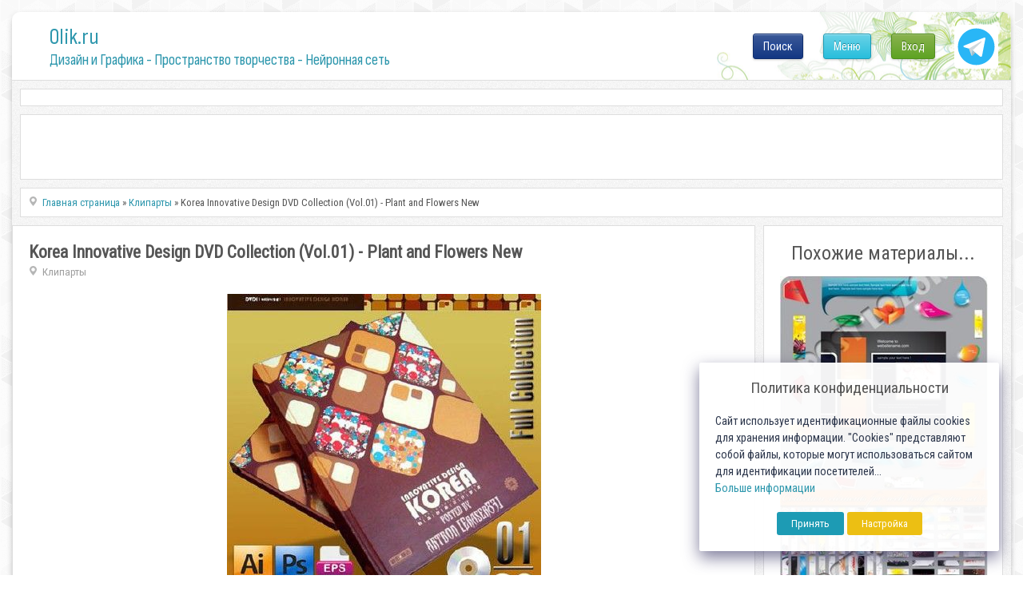

--- FILE ---
content_type: text/html; charset=utf-8
request_url: https://www.google.com/recaptcha/api2/anchor?ar=1&k=6LeG4-MSAAAAAJLdb6CNawnniqtCoSu5s5S0Frov&co=aHR0cHM6Ly8wbGlrLnJ1OjQ0Mw..&hl=ru&v=PoyoqOPhxBO7pBk68S4YbpHZ&theme=light&size=normal&anchor-ms=20000&execute-ms=30000&cb=9jwadtw0m1gn
body_size: 49810
content:
<!DOCTYPE HTML><html dir="ltr" lang="ru"><head><meta http-equiv="Content-Type" content="text/html; charset=UTF-8">
<meta http-equiv="X-UA-Compatible" content="IE=edge">
<title>reCAPTCHA</title>
<style type="text/css">
/* cyrillic-ext */
@font-face {
  font-family: 'Roboto';
  font-style: normal;
  font-weight: 400;
  font-stretch: 100%;
  src: url(//fonts.gstatic.com/s/roboto/v48/KFO7CnqEu92Fr1ME7kSn66aGLdTylUAMa3GUBHMdazTgWw.woff2) format('woff2');
  unicode-range: U+0460-052F, U+1C80-1C8A, U+20B4, U+2DE0-2DFF, U+A640-A69F, U+FE2E-FE2F;
}
/* cyrillic */
@font-face {
  font-family: 'Roboto';
  font-style: normal;
  font-weight: 400;
  font-stretch: 100%;
  src: url(//fonts.gstatic.com/s/roboto/v48/KFO7CnqEu92Fr1ME7kSn66aGLdTylUAMa3iUBHMdazTgWw.woff2) format('woff2');
  unicode-range: U+0301, U+0400-045F, U+0490-0491, U+04B0-04B1, U+2116;
}
/* greek-ext */
@font-face {
  font-family: 'Roboto';
  font-style: normal;
  font-weight: 400;
  font-stretch: 100%;
  src: url(//fonts.gstatic.com/s/roboto/v48/KFO7CnqEu92Fr1ME7kSn66aGLdTylUAMa3CUBHMdazTgWw.woff2) format('woff2');
  unicode-range: U+1F00-1FFF;
}
/* greek */
@font-face {
  font-family: 'Roboto';
  font-style: normal;
  font-weight: 400;
  font-stretch: 100%;
  src: url(//fonts.gstatic.com/s/roboto/v48/KFO7CnqEu92Fr1ME7kSn66aGLdTylUAMa3-UBHMdazTgWw.woff2) format('woff2');
  unicode-range: U+0370-0377, U+037A-037F, U+0384-038A, U+038C, U+038E-03A1, U+03A3-03FF;
}
/* math */
@font-face {
  font-family: 'Roboto';
  font-style: normal;
  font-weight: 400;
  font-stretch: 100%;
  src: url(//fonts.gstatic.com/s/roboto/v48/KFO7CnqEu92Fr1ME7kSn66aGLdTylUAMawCUBHMdazTgWw.woff2) format('woff2');
  unicode-range: U+0302-0303, U+0305, U+0307-0308, U+0310, U+0312, U+0315, U+031A, U+0326-0327, U+032C, U+032F-0330, U+0332-0333, U+0338, U+033A, U+0346, U+034D, U+0391-03A1, U+03A3-03A9, U+03B1-03C9, U+03D1, U+03D5-03D6, U+03F0-03F1, U+03F4-03F5, U+2016-2017, U+2034-2038, U+203C, U+2040, U+2043, U+2047, U+2050, U+2057, U+205F, U+2070-2071, U+2074-208E, U+2090-209C, U+20D0-20DC, U+20E1, U+20E5-20EF, U+2100-2112, U+2114-2115, U+2117-2121, U+2123-214F, U+2190, U+2192, U+2194-21AE, U+21B0-21E5, U+21F1-21F2, U+21F4-2211, U+2213-2214, U+2216-22FF, U+2308-230B, U+2310, U+2319, U+231C-2321, U+2336-237A, U+237C, U+2395, U+239B-23B7, U+23D0, U+23DC-23E1, U+2474-2475, U+25AF, U+25B3, U+25B7, U+25BD, U+25C1, U+25CA, U+25CC, U+25FB, U+266D-266F, U+27C0-27FF, U+2900-2AFF, U+2B0E-2B11, U+2B30-2B4C, U+2BFE, U+3030, U+FF5B, U+FF5D, U+1D400-1D7FF, U+1EE00-1EEFF;
}
/* symbols */
@font-face {
  font-family: 'Roboto';
  font-style: normal;
  font-weight: 400;
  font-stretch: 100%;
  src: url(//fonts.gstatic.com/s/roboto/v48/KFO7CnqEu92Fr1ME7kSn66aGLdTylUAMaxKUBHMdazTgWw.woff2) format('woff2');
  unicode-range: U+0001-000C, U+000E-001F, U+007F-009F, U+20DD-20E0, U+20E2-20E4, U+2150-218F, U+2190, U+2192, U+2194-2199, U+21AF, U+21E6-21F0, U+21F3, U+2218-2219, U+2299, U+22C4-22C6, U+2300-243F, U+2440-244A, U+2460-24FF, U+25A0-27BF, U+2800-28FF, U+2921-2922, U+2981, U+29BF, U+29EB, U+2B00-2BFF, U+4DC0-4DFF, U+FFF9-FFFB, U+10140-1018E, U+10190-1019C, U+101A0, U+101D0-101FD, U+102E0-102FB, U+10E60-10E7E, U+1D2C0-1D2D3, U+1D2E0-1D37F, U+1F000-1F0FF, U+1F100-1F1AD, U+1F1E6-1F1FF, U+1F30D-1F30F, U+1F315, U+1F31C, U+1F31E, U+1F320-1F32C, U+1F336, U+1F378, U+1F37D, U+1F382, U+1F393-1F39F, U+1F3A7-1F3A8, U+1F3AC-1F3AF, U+1F3C2, U+1F3C4-1F3C6, U+1F3CA-1F3CE, U+1F3D4-1F3E0, U+1F3ED, U+1F3F1-1F3F3, U+1F3F5-1F3F7, U+1F408, U+1F415, U+1F41F, U+1F426, U+1F43F, U+1F441-1F442, U+1F444, U+1F446-1F449, U+1F44C-1F44E, U+1F453, U+1F46A, U+1F47D, U+1F4A3, U+1F4B0, U+1F4B3, U+1F4B9, U+1F4BB, U+1F4BF, U+1F4C8-1F4CB, U+1F4D6, U+1F4DA, U+1F4DF, U+1F4E3-1F4E6, U+1F4EA-1F4ED, U+1F4F7, U+1F4F9-1F4FB, U+1F4FD-1F4FE, U+1F503, U+1F507-1F50B, U+1F50D, U+1F512-1F513, U+1F53E-1F54A, U+1F54F-1F5FA, U+1F610, U+1F650-1F67F, U+1F687, U+1F68D, U+1F691, U+1F694, U+1F698, U+1F6AD, U+1F6B2, U+1F6B9-1F6BA, U+1F6BC, U+1F6C6-1F6CF, U+1F6D3-1F6D7, U+1F6E0-1F6EA, U+1F6F0-1F6F3, U+1F6F7-1F6FC, U+1F700-1F7FF, U+1F800-1F80B, U+1F810-1F847, U+1F850-1F859, U+1F860-1F887, U+1F890-1F8AD, U+1F8B0-1F8BB, U+1F8C0-1F8C1, U+1F900-1F90B, U+1F93B, U+1F946, U+1F984, U+1F996, U+1F9E9, U+1FA00-1FA6F, U+1FA70-1FA7C, U+1FA80-1FA89, U+1FA8F-1FAC6, U+1FACE-1FADC, U+1FADF-1FAE9, U+1FAF0-1FAF8, U+1FB00-1FBFF;
}
/* vietnamese */
@font-face {
  font-family: 'Roboto';
  font-style: normal;
  font-weight: 400;
  font-stretch: 100%;
  src: url(//fonts.gstatic.com/s/roboto/v48/KFO7CnqEu92Fr1ME7kSn66aGLdTylUAMa3OUBHMdazTgWw.woff2) format('woff2');
  unicode-range: U+0102-0103, U+0110-0111, U+0128-0129, U+0168-0169, U+01A0-01A1, U+01AF-01B0, U+0300-0301, U+0303-0304, U+0308-0309, U+0323, U+0329, U+1EA0-1EF9, U+20AB;
}
/* latin-ext */
@font-face {
  font-family: 'Roboto';
  font-style: normal;
  font-weight: 400;
  font-stretch: 100%;
  src: url(//fonts.gstatic.com/s/roboto/v48/KFO7CnqEu92Fr1ME7kSn66aGLdTylUAMa3KUBHMdazTgWw.woff2) format('woff2');
  unicode-range: U+0100-02BA, U+02BD-02C5, U+02C7-02CC, U+02CE-02D7, U+02DD-02FF, U+0304, U+0308, U+0329, U+1D00-1DBF, U+1E00-1E9F, U+1EF2-1EFF, U+2020, U+20A0-20AB, U+20AD-20C0, U+2113, U+2C60-2C7F, U+A720-A7FF;
}
/* latin */
@font-face {
  font-family: 'Roboto';
  font-style: normal;
  font-weight: 400;
  font-stretch: 100%;
  src: url(//fonts.gstatic.com/s/roboto/v48/KFO7CnqEu92Fr1ME7kSn66aGLdTylUAMa3yUBHMdazQ.woff2) format('woff2');
  unicode-range: U+0000-00FF, U+0131, U+0152-0153, U+02BB-02BC, U+02C6, U+02DA, U+02DC, U+0304, U+0308, U+0329, U+2000-206F, U+20AC, U+2122, U+2191, U+2193, U+2212, U+2215, U+FEFF, U+FFFD;
}
/* cyrillic-ext */
@font-face {
  font-family: 'Roboto';
  font-style: normal;
  font-weight: 500;
  font-stretch: 100%;
  src: url(//fonts.gstatic.com/s/roboto/v48/KFO7CnqEu92Fr1ME7kSn66aGLdTylUAMa3GUBHMdazTgWw.woff2) format('woff2');
  unicode-range: U+0460-052F, U+1C80-1C8A, U+20B4, U+2DE0-2DFF, U+A640-A69F, U+FE2E-FE2F;
}
/* cyrillic */
@font-face {
  font-family: 'Roboto';
  font-style: normal;
  font-weight: 500;
  font-stretch: 100%;
  src: url(//fonts.gstatic.com/s/roboto/v48/KFO7CnqEu92Fr1ME7kSn66aGLdTylUAMa3iUBHMdazTgWw.woff2) format('woff2');
  unicode-range: U+0301, U+0400-045F, U+0490-0491, U+04B0-04B1, U+2116;
}
/* greek-ext */
@font-face {
  font-family: 'Roboto';
  font-style: normal;
  font-weight: 500;
  font-stretch: 100%;
  src: url(//fonts.gstatic.com/s/roboto/v48/KFO7CnqEu92Fr1ME7kSn66aGLdTylUAMa3CUBHMdazTgWw.woff2) format('woff2');
  unicode-range: U+1F00-1FFF;
}
/* greek */
@font-face {
  font-family: 'Roboto';
  font-style: normal;
  font-weight: 500;
  font-stretch: 100%;
  src: url(//fonts.gstatic.com/s/roboto/v48/KFO7CnqEu92Fr1ME7kSn66aGLdTylUAMa3-UBHMdazTgWw.woff2) format('woff2');
  unicode-range: U+0370-0377, U+037A-037F, U+0384-038A, U+038C, U+038E-03A1, U+03A3-03FF;
}
/* math */
@font-face {
  font-family: 'Roboto';
  font-style: normal;
  font-weight: 500;
  font-stretch: 100%;
  src: url(//fonts.gstatic.com/s/roboto/v48/KFO7CnqEu92Fr1ME7kSn66aGLdTylUAMawCUBHMdazTgWw.woff2) format('woff2');
  unicode-range: U+0302-0303, U+0305, U+0307-0308, U+0310, U+0312, U+0315, U+031A, U+0326-0327, U+032C, U+032F-0330, U+0332-0333, U+0338, U+033A, U+0346, U+034D, U+0391-03A1, U+03A3-03A9, U+03B1-03C9, U+03D1, U+03D5-03D6, U+03F0-03F1, U+03F4-03F5, U+2016-2017, U+2034-2038, U+203C, U+2040, U+2043, U+2047, U+2050, U+2057, U+205F, U+2070-2071, U+2074-208E, U+2090-209C, U+20D0-20DC, U+20E1, U+20E5-20EF, U+2100-2112, U+2114-2115, U+2117-2121, U+2123-214F, U+2190, U+2192, U+2194-21AE, U+21B0-21E5, U+21F1-21F2, U+21F4-2211, U+2213-2214, U+2216-22FF, U+2308-230B, U+2310, U+2319, U+231C-2321, U+2336-237A, U+237C, U+2395, U+239B-23B7, U+23D0, U+23DC-23E1, U+2474-2475, U+25AF, U+25B3, U+25B7, U+25BD, U+25C1, U+25CA, U+25CC, U+25FB, U+266D-266F, U+27C0-27FF, U+2900-2AFF, U+2B0E-2B11, U+2B30-2B4C, U+2BFE, U+3030, U+FF5B, U+FF5D, U+1D400-1D7FF, U+1EE00-1EEFF;
}
/* symbols */
@font-face {
  font-family: 'Roboto';
  font-style: normal;
  font-weight: 500;
  font-stretch: 100%;
  src: url(//fonts.gstatic.com/s/roboto/v48/KFO7CnqEu92Fr1ME7kSn66aGLdTylUAMaxKUBHMdazTgWw.woff2) format('woff2');
  unicode-range: U+0001-000C, U+000E-001F, U+007F-009F, U+20DD-20E0, U+20E2-20E4, U+2150-218F, U+2190, U+2192, U+2194-2199, U+21AF, U+21E6-21F0, U+21F3, U+2218-2219, U+2299, U+22C4-22C6, U+2300-243F, U+2440-244A, U+2460-24FF, U+25A0-27BF, U+2800-28FF, U+2921-2922, U+2981, U+29BF, U+29EB, U+2B00-2BFF, U+4DC0-4DFF, U+FFF9-FFFB, U+10140-1018E, U+10190-1019C, U+101A0, U+101D0-101FD, U+102E0-102FB, U+10E60-10E7E, U+1D2C0-1D2D3, U+1D2E0-1D37F, U+1F000-1F0FF, U+1F100-1F1AD, U+1F1E6-1F1FF, U+1F30D-1F30F, U+1F315, U+1F31C, U+1F31E, U+1F320-1F32C, U+1F336, U+1F378, U+1F37D, U+1F382, U+1F393-1F39F, U+1F3A7-1F3A8, U+1F3AC-1F3AF, U+1F3C2, U+1F3C4-1F3C6, U+1F3CA-1F3CE, U+1F3D4-1F3E0, U+1F3ED, U+1F3F1-1F3F3, U+1F3F5-1F3F7, U+1F408, U+1F415, U+1F41F, U+1F426, U+1F43F, U+1F441-1F442, U+1F444, U+1F446-1F449, U+1F44C-1F44E, U+1F453, U+1F46A, U+1F47D, U+1F4A3, U+1F4B0, U+1F4B3, U+1F4B9, U+1F4BB, U+1F4BF, U+1F4C8-1F4CB, U+1F4D6, U+1F4DA, U+1F4DF, U+1F4E3-1F4E6, U+1F4EA-1F4ED, U+1F4F7, U+1F4F9-1F4FB, U+1F4FD-1F4FE, U+1F503, U+1F507-1F50B, U+1F50D, U+1F512-1F513, U+1F53E-1F54A, U+1F54F-1F5FA, U+1F610, U+1F650-1F67F, U+1F687, U+1F68D, U+1F691, U+1F694, U+1F698, U+1F6AD, U+1F6B2, U+1F6B9-1F6BA, U+1F6BC, U+1F6C6-1F6CF, U+1F6D3-1F6D7, U+1F6E0-1F6EA, U+1F6F0-1F6F3, U+1F6F7-1F6FC, U+1F700-1F7FF, U+1F800-1F80B, U+1F810-1F847, U+1F850-1F859, U+1F860-1F887, U+1F890-1F8AD, U+1F8B0-1F8BB, U+1F8C0-1F8C1, U+1F900-1F90B, U+1F93B, U+1F946, U+1F984, U+1F996, U+1F9E9, U+1FA00-1FA6F, U+1FA70-1FA7C, U+1FA80-1FA89, U+1FA8F-1FAC6, U+1FACE-1FADC, U+1FADF-1FAE9, U+1FAF0-1FAF8, U+1FB00-1FBFF;
}
/* vietnamese */
@font-face {
  font-family: 'Roboto';
  font-style: normal;
  font-weight: 500;
  font-stretch: 100%;
  src: url(//fonts.gstatic.com/s/roboto/v48/KFO7CnqEu92Fr1ME7kSn66aGLdTylUAMa3OUBHMdazTgWw.woff2) format('woff2');
  unicode-range: U+0102-0103, U+0110-0111, U+0128-0129, U+0168-0169, U+01A0-01A1, U+01AF-01B0, U+0300-0301, U+0303-0304, U+0308-0309, U+0323, U+0329, U+1EA0-1EF9, U+20AB;
}
/* latin-ext */
@font-face {
  font-family: 'Roboto';
  font-style: normal;
  font-weight: 500;
  font-stretch: 100%;
  src: url(//fonts.gstatic.com/s/roboto/v48/KFO7CnqEu92Fr1ME7kSn66aGLdTylUAMa3KUBHMdazTgWw.woff2) format('woff2');
  unicode-range: U+0100-02BA, U+02BD-02C5, U+02C7-02CC, U+02CE-02D7, U+02DD-02FF, U+0304, U+0308, U+0329, U+1D00-1DBF, U+1E00-1E9F, U+1EF2-1EFF, U+2020, U+20A0-20AB, U+20AD-20C0, U+2113, U+2C60-2C7F, U+A720-A7FF;
}
/* latin */
@font-face {
  font-family: 'Roboto';
  font-style: normal;
  font-weight: 500;
  font-stretch: 100%;
  src: url(//fonts.gstatic.com/s/roboto/v48/KFO7CnqEu92Fr1ME7kSn66aGLdTylUAMa3yUBHMdazQ.woff2) format('woff2');
  unicode-range: U+0000-00FF, U+0131, U+0152-0153, U+02BB-02BC, U+02C6, U+02DA, U+02DC, U+0304, U+0308, U+0329, U+2000-206F, U+20AC, U+2122, U+2191, U+2193, U+2212, U+2215, U+FEFF, U+FFFD;
}
/* cyrillic-ext */
@font-face {
  font-family: 'Roboto';
  font-style: normal;
  font-weight: 900;
  font-stretch: 100%;
  src: url(//fonts.gstatic.com/s/roboto/v48/KFO7CnqEu92Fr1ME7kSn66aGLdTylUAMa3GUBHMdazTgWw.woff2) format('woff2');
  unicode-range: U+0460-052F, U+1C80-1C8A, U+20B4, U+2DE0-2DFF, U+A640-A69F, U+FE2E-FE2F;
}
/* cyrillic */
@font-face {
  font-family: 'Roboto';
  font-style: normal;
  font-weight: 900;
  font-stretch: 100%;
  src: url(//fonts.gstatic.com/s/roboto/v48/KFO7CnqEu92Fr1ME7kSn66aGLdTylUAMa3iUBHMdazTgWw.woff2) format('woff2');
  unicode-range: U+0301, U+0400-045F, U+0490-0491, U+04B0-04B1, U+2116;
}
/* greek-ext */
@font-face {
  font-family: 'Roboto';
  font-style: normal;
  font-weight: 900;
  font-stretch: 100%;
  src: url(//fonts.gstatic.com/s/roboto/v48/KFO7CnqEu92Fr1ME7kSn66aGLdTylUAMa3CUBHMdazTgWw.woff2) format('woff2');
  unicode-range: U+1F00-1FFF;
}
/* greek */
@font-face {
  font-family: 'Roboto';
  font-style: normal;
  font-weight: 900;
  font-stretch: 100%;
  src: url(//fonts.gstatic.com/s/roboto/v48/KFO7CnqEu92Fr1ME7kSn66aGLdTylUAMa3-UBHMdazTgWw.woff2) format('woff2');
  unicode-range: U+0370-0377, U+037A-037F, U+0384-038A, U+038C, U+038E-03A1, U+03A3-03FF;
}
/* math */
@font-face {
  font-family: 'Roboto';
  font-style: normal;
  font-weight: 900;
  font-stretch: 100%;
  src: url(//fonts.gstatic.com/s/roboto/v48/KFO7CnqEu92Fr1ME7kSn66aGLdTylUAMawCUBHMdazTgWw.woff2) format('woff2');
  unicode-range: U+0302-0303, U+0305, U+0307-0308, U+0310, U+0312, U+0315, U+031A, U+0326-0327, U+032C, U+032F-0330, U+0332-0333, U+0338, U+033A, U+0346, U+034D, U+0391-03A1, U+03A3-03A9, U+03B1-03C9, U+03D1, U+03D5-03D6, U+03F0-03F1, U+03F4-03F5, U+2016-2017, U+2034-2038, U+203C, U+2040, U+2043, U+2047, U+2050, U+2057, U+205F, U+2070-2071, U+2074-208E, U+2090-209C, U+20D0-20DC, U+20E1, U+20E5-20EF, U+2100-2112, U+2114-2115, U+2117-2121, U+2123-214F, U+2190, U+2192, U+2194-21AE, U+21B0-21E5, U+21F1-21F2, U+21F4-2211, U+2213-2214, U+2216-22FF, U+2308-230B, U+2310, U+2319, U+231C-2321, U+2336-237A, U+237C, U+2395, U+239B-23B7, U+23D0, U+23DC-23E1, U+2474-2475, U+25AF, U+25B3, U+25B7, U+25BD, U+25C1, U+25CA, U+25CC, U+25FB, U+266D-266F, U+27C0-27FF, U+2900-2AFF, U+2B0E-2B11, U+2B30-2B4C, U+2BFE, U+3030, U+FF5B, U+FF5D, U+1D400-1D7FF, U+1EE00-1EEFF;
}
/* symbols */
@font-face {
  font-family: 'Roboto';
  font-style: normal;
  font-weight: 900;
  font-stretch: 100%;
  src: url(//fonts.gstatic.com/s/roboto/v48/KFO7CnqEu92Fr1ME7kSn66aGLdTylUAMaxKUBHMdazTgWw.woff2) format('woff2');
  unicode-range: U+0001-000C, U+000E-001F, U+007F-009F, U+20DD-20E0, U+20E2-20E4, U+2150-218F, U+2190, U+2192, U+2194-2199, U+21AF, U+21E6-21F0, U+21F3, U+2218-2219, U+2299, U+22C4-22C6, U+2300-243F, U+2440-244A, U+2460-24FF, U+25A0-27BF, U+2800-28FF, U+2921-2922, U+2981, U+29BF, U+29EB, U+2B00-2BFF, U+4DC0-4DFF, U+FFF9-FFFB, U+10140-1018E, U+10190-1019C, U+101A0, U+101D0-101FD, U+102E0-102FB, U+10E60-10E7E, U+1D2C0-1D2D3, U+1D2E0-1D37F, U+1F000-1F0FF, U+1F100-1F1AD, U+1F1E6-1F1FF, U+1F30D-1F30F, U+1F315, U+1F31C, U+1F31E, U+1F320-1F32C, U+1F336, U+1F378, U+1F37D, U+1F382, U+1F393-1F39F, U+1F3A7-1F3A8, U+1F3AC-1F3AF, U+1F3C2, U+1F3C4-1F3C6, U+1F3CA-1F3CE, U+1F3D4-1F3E0, U+1F3ED, U+1F3F1-1F3F3, U+1F3F5-1F3F7, U+1F408, U+1F415, U+1F41F, U+1F426, U+1F43F, U+1F441-1F442, U+1F444, U+1F446-1F449, U+1F44C-1F44E, U+1F453, U+1F46A, U+1F47D, U+1F4A3, U+1F4B0, U+1F4B3, U+1F4B9, U+1F4BB, U+1F4BF, U+1F4C8-1F4CB, U+1F4D6, U+1F4DA, U+1F4DF, U+1F4E3-1F4E6, U+1F4EA-1F4ED, U+1F4F7, U+1F4F9-1F4FB, U+1F4FD-1F4FE, U+1F503, U+1F507-1F50B, U+1F50D, U+1F512-1F513, U+1F53E-1F54A, U+1F54F-1F5FA, U+1F610, U+1F650-1F67F, U+1F687, U+1F68D, U+1F691, U+1F694, U+1F698, U+1F6AD, U+1F6B2, U+1F6B9-1F6BA, U+1F6BC, U+1F6C6-1F6CF, U+1F6D3-1F6D7, U+1F6E0-1F6EA, U+1F6F0-1F6F3, U+1F6F7-1F6FC, U+1F700-1F7FF, U+1F800-1F80B, U+1F810-1F847, U+1F850-1F859, U+1F860-1F887, U+1F890-1F8AD, U+1F8B0-1F8BB, U+1F8C0-1F8C1, U+1F900-1F90B, U+1F93B, U+1F946, U+1F984, U+1F996, U+1F9E9, U+1FA00-1FA6F, U+1FA70-1FA7C, U+1FA80-1FA89, U+1FA8F-1FAC6, U+1FACE-1FADC, U+1FADF-1FAE9, U+1FAF0-1FAF8, U+1FB00-1FBFF;
}
/* vietnamese */
@font-face {
  font-family: 'Roboto';
  font-style: normal;
  font-weight: 900;
  font-stretch: 100%;
  src: url(//fonts.gstatic.com/s/roboto/v48/KFO7CnqEu92Fr1ME7kSn66aGLdTylUAMa3OUBHMdazTgWw.woff2) format('woff2');
  unicode-range: U+0102-0103, U+0110-0111, U+0128-0129, U+0168-0169, U+01A0-01A1, U+01AF-01B0, U+0300-0301, U+0303-0304, U+0308-0309, U+0323, U+0329, U+1EA0-1EF9, U+20AB;
}
/* latin-ext */
@font-face {
  font-family: 'Roboto';
  font-style: normal;
  font-weight: 900;
  font-stretch: 100%;
  src: url(//fonts.gstatic.com/s/roboto/v48/KFO7CnqEu92Fr1ME7kSn66aGLdTylUAMa3KUBHMdazTgWw.woff2) format('woff2');
  unicode-range: U+0100-02BA, U+02BD-02C5, U+02C7-02CC, U+02CE-02D7, U+02DD-02FF, U+0304, U+0308, U+0329, U+1D00-1DBF, U+1E00-1E9F, U+1EF2-1EFF, U+2020, U+20A0-20AB, U+20AD-20C0, U+2113, U+2C60-2C7F, U+A720-A7FF;
}
/* latin */
@font-face {
  font-family: 'Roboto';
  font-style: normal;
  font-weight: 900;
  font-stretch: 100%;
  src: url(//fonts.gstatic.com/s/roboto/v48/KFO7CnqEu92Fr1ME7kSn66aGLdTylUAMa3yUBHMdazQ.woff2) format('woff2');
  unicode-range: U+0000-00FF, U+0131, U+0152-0153, U+02BB-02BC, U+02C6, U+02DA, U+02DC, U+0304, U+0308, U+0329, U+2000-206F, U+20AC, U+2122, U+2191, U+2193, U+2212, U+2215, U+FEFF, U+FFFD;
}

</style>
<link rel="stylesheet" type="text/css" href="https://www.gstatic.com/recaptcha/releases/PoyoqOPhxBO7pBk68S4YbpHZ/styles__ltr.css">
<script nonce="C8KOdKVgaDEjBjLDPteCwA" type="text/javascript">window['__recaptcha_api'] = 'https://www.google.com/recaptcha/api2/';</script>
<script type="text/javascript" src="https://www.gstatic.com/recaptcha/releases/PoyoqOPhxBO7pBk68S4YbpHZ/recaptcha__ru.js" nonce="C8KOdKVgaDEjBjLDPteCwA">
      
    </script></head>
<body><div id="rc-anchor-alert" class="rc-anchor-alert"></div>
<input type="hidden" id="recaptcha-token" value="[base64]">
<script type="text/javascript" nonce="C8KOdKVgaDEjBjLDPteCwA">
      recaptcha.anchor.Main.init("[\x22ainput\x22,[\x22bgdata\x22,\x22\x22,\[base64]/[base64]/bmV3IFpbdF0obVswXSk6Sz09Mj9uZXcgWlt0XShtWzBdLG1bMV0pOks9PTM/bmV3IFpbdF0obVswXSxtWzFdLG1bMl0pOks9PTQ/[base64]/[base64]/[base64]/[base64]/[base64]/[base64]/[base64]/[base64]/[base64]/[base64]/[base64]/[base64]/[base64]/[base64]\\u003d\\u003d\x22,\[base64]\\u003d\x22,\x22wrN4H8Khwp/CrhMcG8O/w7Ezw6PDnQbCmsOSB8KlE8OqKU/DsRHCiMOKw7zCrC4wecOpw5LCl8O2MmXDusOrwrcTwpjDlsOAAsOSw6jCnMK9wqXCrMOxw7TCq8OHacOow6/[base64]/GsOMwpsgNVNHcsKLSBzDviLCp8Omwqdawp1kwovCg0jCsjUuTkA8MsO/w63CuMOswr1NY0UUw5smJhLDiUwla3Ekw5lcw4cZDMK2MMKzBXjCvcKfa8OVDMKTcGjDiWt/[base64]/CiMK0YnUFwoBzC8OwBW0TP8KzM8O1w5nDjcKmw4HClcOiF8KQUBJBw6jCh8KZw6hswqrDvXLCgsOGwrHCt1nCrj7DtFwTw4XCr0VQw6PCsRzDpHh7wqfDglPDnMOYaV/CncO3wqZZa8K5C2ArEsKTw5R9w53DosKzw5jCgRkrb8O0w7DDlcKJwqxdwqoxVMK/c1XDr1bDqMKXwp/CucK6wpZVwp3DsG/CsCzCosK+w5BCbnFIU2HCln7CthPCscKpwo/Dg8ORDsOqfsOzwpk2K8KLwoBhw4tlwpBxwoJ6K8Oew7rCkjHCvsKXcWc8D8KFwobDsD1NwpNUccKTEsOJbyzCkV9cMEPDqTJDwpg/[base64]/DsiHCt3vDv8OOW8K3w6TCsMOKw55VMF7Dk8KObMOlw491AsOdw7AWwpzCn8KlEMK6w5ssw5sTV8O9XmXCiMOVwqVmwovCgcKew5zDvcOQOSDDucKsFT3ConXCg2PDjsKGw58HV8OKfE1pDiNNGGoZw7XCoQosw4fCrEHDg8OUwo85w77CnnA0DSzCu2QRPE/Doxgewo4kLRvCusO2wp/CnTRzw4BNw6HDvMKqwqjCrVrChsOjw7gkwpbCjsODQ8K1BxMAw5toAcKdVsK1WgBqesKgwrHCijfDnnR4w7JVDcKkw4HDm8O8w4hBXMOJw7rDk1HCuEo4ZTIhw4FxJGLCr8Ktw5d2Hg5bcH8Lwr1bw7USJMKCMDd3wpg+w4lCVSDDksO/wr1zw6TCmndzdsOTUUtXbMOew7nDi8OMAcOAIsOTT8Kcw4MjCSlewqlzDUTCvzzCjcKZw44zwqEEwqd1Aw7Cg8KtWyMRwrHCg8K/wqkmwrPDoMKXw6l7WCgdw7Igw7HCksK7WsOhwo9IRcK3w7tJCcOuw71mCCnCsk/CrQvCo8KRWsO3w6bDuSFQw7E7w6ttwo9cw7tpw6FlwoFZwoLCpU7CpADCtibDkURSwp1VVsKwwrp7CyBHWzE0w7tVwp5OwoTCuXJsVMKmfMOpVcOyw6PDmz4cDsO1w7jCk8Kyw6bCvsKfw73CoHd0wow/DlLCmMOKw4pxPcKGaV1dw7kMQ8OAwr3CsHsJwqfCq03Dj8OZw4gGMTDCm8KJwp4McgHDosKbL8OidsODw6USw6cRITnDjsOlOcO2HMKsGCTDomUAw67Cg8KLOmjCk0jCtHJ9w7vCkgQeJ8OIPMOIwpLCpnAywr/Dom/Dkk7CiU3DrAXClBbDmsKNwrxWUsOKXiTDrjrCmMK8AMKIDSHDn2LDvSbCrGrDmcK8PwVOw6tdw5vDjMO6w4/[base64]/w6Vpwo3Ci8K2GUDCr2fCh8K9w6h/[base64]/[base64]/NcKCw75dWsKXw6nCp8OVwrTDigNRw7sww4Ymw4pGbBfDsi0eAcKtw47DjlDDgkB+U0/Dp8ObBcOww4rDgnTCt3RNw4BMwpfCly/DhlnCnsOBCcODwpQqAFvCncO1NcKUbcKUV8KFecOcKsKVw57ChVgvw419Lm10w5NZwoAvaVMeLMOQNcOCw7zCgMK0dlTCqi9ofj/ClzPCn1fCrMKiQMKLS2HDmwNdQ8KwwrvDpMKnw5wYWgpjwrgRUzjClFtIwpBbw6p9wqbCsX3DsMOQwoLDkwzDil1/wqLDtMKXUMOoSkbDuMKKw6c/wpLCmmAWW8KvH8Kzw449w7A5wok2AsK+eiYSwqPDg8KLw6nCkkfDucK2wqc/w688akYpwqAMCnRjfMKTwrnDlyvCnMOYLcOtwo5bwrbDmxBmw6zDksKUwpBwdMOOS8KAw6ExwpXDo8OxD8KqCyA4w6IRwrrCmMOtMcO6wpjDncKswpHCmSo2I8KUw6AwYQJPwpzCtB/DkmTCqcO9dBrCtCjCscKLESt+UxAdWMKHw6lzwpldASXDk0NDw6DClixiwpTCmA7Cs8O9fRocw5hLLCs+w7h0N8OWTsKDwrw0AMO3MhzCnWhXCifDgcOsJcKSCQwacwbDssOXA0bCq3TCgHXDsEQswp3Dp8OjVMOYw5fCm8OBwrTDgm4Cw7nDqjHDgAXDnF5twoR+wq/CpsORw67DhsOnacO9w7zCmcOFw6HDuEBTNRzCm8KRF8O4wqdjJ3Bdw6IQAhHDncKbw7DDpsKJH2LCsgDDvVXCnsOnwoAHeC/DmcOTw7law5/[base64]/w5Uqw4E/wpDCuFLChcKyDsKNemtDVcK2w4xHfsOiBChzTsOvPinCpRFbwqFpQsKNOWPCswPCqsKiO8Olw6fDpXPDjSzDmyFYOsOqwpbCnEdAZmvCkMK3aMK2w6Ivw7Ahw7/[base64]/wpRVQgHCkwnDuWhnwpLDjAfDp8OgwqkWKDByGVhHKBs0MsOnwok0cHHDl8Onw77DpMOnw6LDnknDmMKhw5bCscOYw68RPXHDn05bw4DDkcO3U8K/w5jDnWPCtXsqw7U3wrRSdcOtwpfClcOScRVWeWDDrW4PwqzDhsKHwqUlT0TClUguw7EudsK+wrTCslcyw51oRcO0wpoOwrAJT358wphIcDsJE27CjMO7w7FqwonCiFU5AMO/[base64]/wo53w58dGijCkBo9eyXCjk/ClsKrw73DhS4WAMKkw7/[base64]/wqHCkDvDvHrDlMOww7fCjXA6dTB/wpRkID3DhlnCum9GBVZlVMKaV8K5wpPCvH1lKBXCncO3w47DnHfCp8KCw57CijJ8w6R/[base64]/w59fw7vCt8OCwppCw4wOYi8rw6/Ci8O2I8Ovw4Nawq7Cin/[base64]/w7bDvcOGwq3DiT4odMOeAMKSajxoYTrDg03Cu8KtwoLDih5rw5DDlMOoA8KAasOlWMKFwqzDn2DDlsKbw45uw5hvwrLCvjnCgAw2F8Omw4TCvsKVwq4sZMO6woXCpMOpNw3DrBrDtCrCgVsSem/[base64]/[base64]/[base64]/[base64]/[base64]/ClMOsDcOUN8OEwq1fw5XDhmkHw59xwpo0IMODw7fDg8OAWWTDvsOsw5wFZsO/w6LCicKYEcOHwoFNUBnDjWklw6fCjx3Ds8OWacOFFTwhw6/CmA0FwrFtasKpMQnDh8KKw7k/wq/Ds8KFEMOTw4AUcMKxJ8O0w583w65ew4HCjcOqwrxww6rCqMOawpzDrcKwRsOpw4Q9Eg1iTMK3UGbCoGTCsQTDicK/WUMuwqtOw6smw5vCsAdDw4HCkcKgwqcDGcK9wrDDpAA4wpl5e3XCj38Yw49JFUF1WS7DkQBLP3dUw4hSw4hww7/[base64]/CsQhKwq7CokLCrzlzw5AgbSUxZGVTw5hJPj52w6/DmgJTOMO9SsK4EQpgCB3DjcKewqVXwoPDnXMfwofChjBpCsK3FMKwYHLCqDDDmsKJIsKtwo/[base64]/Dn8KkUATDrsKqwpIww7ttecOdUg5cJMOmPkM5w4l4wrogw4bDrcO3woAPESMcwo1/NcOUwr3CoGcwej0TwrYFNlzCjsK4wr0AwpI5wofDm8Kaw5lqw4lIwrzDpcOdw7TClhPCoMK8ejc2CGc/w5V8wpx3AMKQw7TCkgYyYwjChcKTwqB/w68LUsKxwrx0dnDCmSENwokvwozCsgTDnwMZwp3DoXrCgT/DusKBw4B8alo8w5g+LsKeVMOawrHChlrClS/CvwnDnMOzw5HDlMK0ecOqCsO3w79Xwp8AG1IZesOjAcOZw4gbV1E/[base64]/w6BowozCr8KuwoXCpmPDl8K/w6Z6QknCksOGw7zCmlTDmcO8wrXCmxHCkcK/fMOXUVccMnXDqh7Cl8K7e8KSOsKfeVRoSS1Dw4oHw57CtMKLLMOZD8Krw45EdQhdwrBaKB/[base64]/Ch3PCgMKxSEnDksOmwpzCing8wpjCrcKfV8K4wo3DjlMaCDXCpMKFw4jClsKYGxV8SRNmbcKmwrrCjcKMw6fCgXLDuCzDiMKwwpzDpEpPf8K2IcOWNUtde8OhwrwgwrosS2vDncKfRjB6FcKnwpjCtRZvw61VECJgXmDDrz3DlcK5wpXDjMOMMCTDgMKIw7/DmcKSHHRFa23DrcOUc3fCnBodwptNw7VTMXvDuMOcw652HHFJWcKkw4JhM8Kpw6JVK3VnLT/DgX8Ea8OuwqdPwp/CpnTCtsOBw4JUTMKqPGN3LQ0pw7rCusKMQMKew5bCnzIKaTPDnU8Bw4xew7nCgDxGagwwwrLCqhVBRmQcUsKhM8O9wooIworDh1vDnEhlwqzCmjkow6PCvi0iN8OvwpNUw6TDqcOuw6zDscOTF8OEwpTCjl8qw7duw7xaBMKPCMKWwrsdbsOVw5kJw4tCG8O/w6wYRGzDvcKMw4wUw7o0H8KzLcKLwqTDi8OTRB1lUyHCrxrCmijDiMOgZcOjwpbCgcO+GgohKxDCliEDBSBzGMKwwohqwqwPY1UyAMOIwo8UUcOQwqtXZcK/woAaw7nClXzCjwdUS8K5wo/CuMOiw4zDjMOKw5vDhsKRw7bCusKcw7tow4liDsOTdMKPw45Aw4fCsQNUGVwUKsOhUQJrJ8KjLyLDpxZIUXMOwobChMOuw5LCm8KJS8KxV8KsdXBCw6Bkwp7CqUswR8KpTnfDql/CrsKOFUXCi8KLLMORU0VpAsOtP8O/HGfDlA1uwqsvwq4tRMO+w6fCp8KTwp7CicO8w40bwptew4DCjnjCtsOtwqDCoCXCp8OUw44AVMKRNwzDksO0FsKOMMKRwrbCm23CssKSUsK5CWgHw6DDq8K+w5oFDMK+w6/CvSjDusKjEcKlw5RVw53Ct8O8wojCuzVNw6B7w7TDqcOoZ8KKw4LCi8O9EcOfD1Eiw4hKw48Ew7vDmmDCjMOKJyhLw4nDicK8Tystw4/[base64]/Cr8OERsOhwqfCuj7Dj8K+w7FLIsK4wq/DpMOGaTshXcKLw6TDoGYIfmBpw5LDlsONw7Axf3fCn8Otw6XDqsKYwrDCnD0gw5J5wrTDtw3DtMOAQEJTAkk4w6RYUcKrw5cwUEHDssKPwovDkQ0+H8O2N8KKw7gkw7lZAMKfDFnCmCAXXcOBw5RQwqAwenx6wr8WcF7DtxnChMKaw7lRT8K/cGjCuMOqw7PDpljCvMK0woPDusO5b8KhflDCiMKtwqXCiTMBOkfDs0bCmzbDtcKpK11dcMOKJcOpLC0/XRF3wqtrdlLCp3JaXHtuIMORASLClsOGwobDmykcPsOlSifDvyvDn8K/[base64]/[base64]/wofDtjDDkgjDkMKtSm5fQVTCmMO/wr3CmmbDvzBWVXXDicKqXsKvw7RYZcOdw5DDssKgBsKNUsOhwq0Qw65Kw5Rowo3CnRbDlW5OFsKJw5p4w6s3D2lawpwOwoDDjsKFw6fDum9laMKCw6jCu01RwpLDm8OZTMOTUFnCrCHDngfCsMKWTG/DoMOwMsOxw59LTy4WazfDjcOuaBXDmmoWIgleBRbCjU3DocKJMsOTIsOJd2PDvxDCoCTDoklnwp00W8OmacOOwq/CsmVJUDLCgsOzFA1owrUswp4nwqhhejNzw68dGX3ChAXClV9twqTCscKjwoxnw4TCscOYdEJvYcKueMOjwroyQcO5w7kCCHshw5rCizAxTMOzc8KCEsKZwqw3e8Khw7DCpn8PHi4RWcO5GcKYw7wKKxPDjFMGB8OtwrzDrn/DrjhzwqvCiATCtMK/w6jDgDYdXmRZPsODwr4NP8KhwoDDkMO1wrLDvhN7w5ZZNnJUAMOXw53ClCw1X8Kiw6PCgnhcNVjCvQgKbMO7B8KEST/[base64]/IsKXw7JmTWhLw5dYDcOAVwMAfSDCnMOkw4IvEiB5wq9HwprDvmzDuMKhw67DuUgbGhcjcUAWw4xIwqhbw4ciQcOQXsODLMKwXHU/MznCqUMZYsOPGRMtwqvCkAhrw7DClEvCrXHDl8K1w6TCj8KPfsKUVsK9FyjDjnLCoMK+w4zDjcKeZCLDvMOhZsKDwqrDlizDpsKXRMKaAGpMMSFkKcOewo7CilDDusKHKsKmwp/DnDjDrMKJwopkwrl0wqYpGsOSLjLDhsKFw4XCo8O9w6UCw7UuAyfCiXpGYcKNw4PDrEDDmsOtKsOZNsKcwopdw7PDhVzDmmhBE8O0TcOpVGxXP8OvXcOGwrZEEcKIWiHDlMKRwpPCp8KJTUPCvRMsTMOcGEXDocOlw7Euw447LR8Pa8K6BcKNwrrClsOxw5/[base64]/wobCnkjDrivCn8Osw7bDmnfDocO+SiHDnjVew7MSG8KTeVzCon7Dt1BRJsOcLB7ClxRiw6TDlhgyw7nCiwnDs3szwoFDUhYnwrk0w7h6SgDDmGUjUcOrw5Itwp/[base64]/DvVFQUmbDn8OawoBgdGjCu3nDuUnCncOMF8OifcO2wq9kIsKmZsOdw7R4w7/CkAwvw7YFM8Oqw4PDhMOUHsOcQ8OFXEHCjMK5TcOGw7NBw6QPIFsELsKWwrzCpXrDl0/Dn1fCj8OzwqhrwqRdwoDCtnpDDll3w79OdmrCpy42dSrDnD/Cl2xOJx4yLlfCt8OaI8OaasOHw6jCsXrDqcKoGsKUw5ltJsKkWAzDpMKQPGt+FsOGAlbDvsOFXjrCgsK0w4jDjcOhJ8KgKMKJWFd/IhrDvMKHARfCq8Kxw6DCuMO2c2TChwYRT8KveVvCtcOZw4cpC8KBw5A/[base64]/wpbDni7DlXZzAsKOw5/[base64]/CiCnCosKTwogawogDw7FRQWhOLy3DqQM6wo0Lw4hIw4DDnQDDtRXDnsKEOW5Jw5LDmsOEw4LCgATClsK/[base64]/DkzcgwqDCgMOZWMOdwoZvw5AgwpnDoAddO13ClUfCnMKNw5bCrXLDqlw2SB4HOcK0wolGw5/DpMKrwpfDr1TCgydOwpddW8KtwqHDjcKLw43Crxcawo9DEcK+wpjCl8KjUEI/wrgGL8OidsKXw5kKRTDDsm4Sw6/[base64]/DgMOyFMKjwpRqwo7Cr8OaKULDrV5xw5zDicO7bwnCpxLCn8KoRcOoHSrDgcKxZ8OAIw43w7MjG8KpKCQZwoZMKR4Hw51LwqBSVMKHCcO1w7V/bmDDskTDohEAwrLDjcKqwoVWRsKOw4rCtyPDsTHDn0FaE8KIw5jCoxrDpcK3JMKlNsOlw78kwoNMI2R/OVLDrsKhHT/[base64]/CkcKYwqbDuRHCsMK8bcOfwo/[base64]/CjngpHALClhjDosKMw5jCn8OKwqzCqHMjw5vDvFvCrsOpw6www7jCrg1oU8KDNMKQw6rCucOtATHCtE5pwpPDo8O6wq5aw4LDhErDjsKyfAQaKiwTdyliVsK7w5jCgm5XbMO0w7IzBsOGV2/[base64]/DvkfDomzDg8KvwrR5woLCisKwOVPDoBHCtcKQJCrCm3fCqMKyw60GJ8KeEHwnw7bCplzDvRDDicKvX8O+wonDugkWWVnCgyPDnVrCjRcPPh7CoMO3wo0/[base64]/[base64]/w4jCiHbCtDbCvW0nYhY4FSkawqfCs8OrwoNUw4jCrMK8cXfDh8KSAjPCj1HDoBbDmjoWw4E1w6LCvjZdw53CizBiPhDCjBAKTxTDu0J9wr/[base64]/DpsOdKTFAcgDDu0xlw7TCrsKiTcO5W8OSw4/DgizCpFJ9w4nDosKWIhjDhH8qXwXCqWFXLRlJQG3CimlWwphKwoYAUDt1woVTHcKdUsKPK8OFwpHCq8KZwq/CvFDCpz51w5B0w7wGDx7CmlDChRcsEcOfw5wsRCPClcOQZMK0GcKORMKrK8O4w4fDomnCrlPCo0piBsO0PMOGLMKnw4x/PBVXw6lHax5DWMOzRhcQBsKkVW0nw4DCpT0EGhdsFsOewrcDVFbDscOlBMO4woXDqjQEdsKSwokTe8KmPjJ7w4d/cBHCnMKJdcK4w6/CkBDDlk4rw4UoI8KEwr7CjkVnccO7wpl2D8OCwrhYw4nCsMOdJCPCo8O6QFrDrStIwrwYZsKgY8ObP8KuwooKw7LCshtbw50Ew5wDw5gvwrtBWsKPNFFPwpFHwptXEwrCscOqwrLCpzEEw5xmVcOWw7PDqcKHcj0rw7bCgADCpD/Dr8KLSx4MwrvCg2QZw6nDrwJ9eWDDi8OLwoolwp3CvMOpwrksw5M4AMKIwoXDiUjDhcKhwq/CsMO8w6Znw50RWBrCmDM6woVswo8wHjjCp3ZvAMO1SA8DWz3ChsK6wrvCtF/[base64]/DnH/DgMKUw4/DlkwRwoRZw4rDp8O9wrBjwq/[base64]/esOIwqPChGTCtcOqw5fDpsOhIcKLdMOzwptsCMOyccO3eXrCicK+w4vDohPCscKQwpU2wr/CpcOIwpnCsm0owq7DucOGPMO6QcOzAMKcGsKjw7dTwp7DmcOgw6vCpMKdw5TDrcO7NMKsw6w9wot7FMOLwrY2wrzDqSw5bWxRw6BtwqxTJid/G8KewpPCjMK7w5fCiC7DhhkMK8OHf8OHTsO2w6jCsMOeUSTDrmNPCBTDs8OzOcONIWMecMOaM23DuMOtLcK/wr7CtsOMNcKdw6zDoDnDiybCrhvCi8Odw5DDtcKIPWlMNXZLRyTCmsOAw5jCi8KEwrvDl8OWQcKzJyxiGGoRwpI+WcOaLRjDjsKUwoYqwp3CnV4aw5DCssKywpXCkRnDusONw5bDgsO7wpRPwo9AFsKPwpPDlcKiDcK/PcO6w7HCnsOKIHvCihnDmmDCpMOhw4l/[base64]/CuGjCg1gzI8O2wq5bdSkkZgDCuMO/R2jCp8OWwrhXEcKiwovDk8O2QcOJbcK/wqDCu8OfwrrDghhww5XCtcKXbMKRcsKEWMO+CE/Cl0/DrMOsHcOpGWMLwo9gwrPDvFPDv2kaGcK4D2jDm1IYw7sfA17DhRbCqlLCiWbDtsOYwqjDlsOlwo/[base64]/CkMOzwrjDhAV/[base64]/SMOPw4bCgCrDjUxnwoDDucKCT8O0w5zDvcOcw7smHcOzw4vDpcOxKcKxwrhPacKOLxLDjsK8w63CrTcDw6DDqcKMZU3DonXDocKpw45rw5l4AcKBw4wnTMOzZkrCq8KiHybCs2jDmBtSb8OBNXnDpnrCkhjCk1XCmH7CtEQDF8KiTMKAwpPDuMO2w5/CnVvCmVfCrlTDhcKewpgQGivDhwTDnRvCmMKEO8Ocw4t5w5hxXMKxLzN9w74AWARVwqnDmsOpBsKUERfDpnPCjMKXwqbCig5uw4bDsXjDn141FiDDj3I+VhrDssOkJcOdw5wKw7U2w5Mndx1xDWHCj8K3w6HCmG1Aw5zCgmTDgxvDncKvw4IaC18xGsK/w63DkcOLbMOmw4howp0Sw4UbNsKgwqwlw78kwoZhLsKSESlRWcKow5gfwqbDo8OAwp4vw4zDrCjDkBLCpsOvG2YlK8OlacOlHlVPwqYowpJ5w6gdwohwwojClSLDq8OVCMK0wo1zw5PDosOudcKxwrHCjxZScFPDtx/CisKxO8KCKcKGEAdDw60fw7bDggMJwp/DpXN7ZcO6cEvClsODJ8KUR3JKGsOkw7ELw7I5w5jCgCzDgAN8w5IoYljCmcODw5jDscKJwo01dS8ow4xGwqnDi8OBw6Mkwqsiwq7Cghw4w7Yzw7Zfw49hw4VBw7vDmcK/[base64]/wrLCmcKlw4DCtcKrw47CksKzwrtLbCUFwo/DimTDsSUYV8KgIcOiworDj8Kbw5BpwrzDgMKzw6cFETMSFnVww6RIwp3Dg8KYYsOXBifCq8OWw4TDnsOlf8OwAMO9R8KfesKYPlTDrQfCvijDtVLCgMO8KDLClQzDicKHw6cUwr7Dr11Ywp/[base64]/w40/[base64]/CqSwbK8OPAsO1wrbCi2rCmhvDqlLChjLCnTZ2EcOkMHx7JSYQwo1eVcO/w7NjacKlchkeXGvDqCrCocKQDyPCnyQRZMK1ASvDicKZKE7DicOaVMOLNlt9wrTCv8ONUwnClsOMcF3Ds00Uwp1rwpg2woI5woMowrMEZGnDjWzDqMORIjQXMEDCvcK3wrM9a13CqcO9cCjCnwzDscK2BcKsJcKRJsOJw59KwrnDpV/CjRPCqi4hw6jCicK5Uxhcw5pzfMOtG8Onw5RKNcOVEVBNUE1AwqQvFCfClinCpsOIQkzDpcKhwoXDhsKfCwwLwr/Ci8KOw53CrwfCnwQPaBVuI8KiOsO6K8Oub8KzwpkHwo/CkMO9DMKBeRrDmxQCwrcSWcK3woPCosKUwo4swrhcEGrClVrCqQzDmEPCpylewoYHIzhrEH96w74wXcKAwr7DpEDCtcOWLWLDoiDDuVDDgBQGMUo2XmoNw4BGUMOiXcOGwp1TXnvCvcOyw5PDpDPCjcO4cyheD2/DgcKSwqMVw6Bsw5DDjmBBZcO/DMKFYWvCo0RqwobDiMKuwrIowqF3fcOKw5AYw4AnwpgCecKyw7TCucKsB8OyV3jCiC18wpjCgRzDqcK+w6gILsKgw6HChxQsHV7DnxtoDlXCnWRrw5LDgsOww5peZAk/EcOCwqXDp8OEacKzw4ULwrQpZcORwr8ITcKGDmcTEER1wqXCoMOXwpHCkMO9DBwpwokuXsKNMgnCinfCiMKVwpANKEQ7wo9Aw4J5CsK4PMOew6kNVFlJfR3Cp8O6TMKfeMKBGsOYw5M/[base64]/[base64]/OcOVKMKzwrFvw6JCaFrCicODMcKZcR5bw77DgApKw6dxDGfChiJ9w6R6woZow5oJaWDCgijCi8Oyw7jCu8Kdw6/Cr0XDmMOewpxbw4lKw6sxd8KeesOIRcK+bybClsOpw73DgSfClMKvwoAiw6jChX7Do8K+woTDtMKawqLClcOlWMK6esOfXVQIw4EVw6RrVknCg2LDm3rCm8OowocdesOUCng6wpBHXMORHlM3w6zChsOawrvCr8KTw4YLXMOpwqbDiSPDjcOJWMOGGh/[base64]/[base64]/YDPCpcO+XcK1Twtgw47DgCTDq8KoY1kVLsKVwrHDmQtTwoTDtsOvwp5ewrnCgVtPNcKRFcO0EEHCl8KnfVQGwoshcMOvMm3DkVNPwpcgwocmwolbZALCkTbCl3nDmiXDmzfDqcOMFHlMTz0gwo/CrmMuw5zCvsKEw5w1wrDCucK+cmlewrN2w6YLIMKcJ3nCr1zDtcKjOltnN3fDpsKlVTPCqC81w7sFwr0zLBMhY2zCtsKCI0nCncKGWsOoeMOzwq9fVcKCSUQ3wp7DrlbDvlgCw5kzfR1uw5cywoLDrn/Dsz8eJHNpw7fDh8KSw6oHwr81MMKCwpsFwo/Cn8OGw5/[base64]/DjcOBwrHCoMOiwoNqwr0pw5TDl13Cu8OWwobCo1fDhMKEA194wrcuw4BNecKkwqc3XsKlw6rCjQzDv2DDgRgmw5RMwrLDrg3Ds8Kpe8OSwrXCs8KEw7BRGAfDkRJyw59uwqlywq9Gw4FVBsKHHELCs8O8woPCnMK/TGprwqJIWh8Fw5TDhEPDgWYtGsOVCFvDu3TDkcK2wqbDtxMVw53CrsKQwrUAYsK5wr/DrDnDrnXDujMQwrXDn0bDvW1XKMK4MsK5wr3CoAPDoTnDgsKJwoQmwoZZOcO4w5sew7YjZcK0w7wPFcKlYl1jG8OBOcOkSyZ5w4NTwpbCo8O0wqZPwrHCqinDjR1WYzjCjD3DgsKaw5NmwpnDuDbCsncWwp/Cu8Kfw4DCqw4fwqbDv2fCtcKTZcK0w5HDpcKUwr7Cgm4ZwppVwr3CtsO8X8KgwojCsDIUDQt/YsOmwq1AYi83wpp1VsKVw4nCkMKxGC3DvcOGXcKyf8KKBkcIwrPCsMKWWnbCl8KBCm/ChsKwS8KPwooESGXCnMOjwqbDqcOafsKfw7ACw4xbXAhUGwJFw6rCg8OPRlBpQsO1wpTCtsOdwr0hwqnDoVxhFcOuw5olBQXCtMKcw7TDuXPDtC3DnMKAw59/[base64]/wprCq1MTYcOfOxF3w69xwpHCkW7Ct2zDq1nDuMOZwp0WwqdvwpzDk8OWW8OzJyLCn8O+wrhdw7tLw753w4BOw4t2wplEw50lIXdxw5wMVEYFWz7Cj2Vvw5rDisKJw4/CncKaQcKEMsOqwrBywoZibm3CiDw1OXQCwrjDrigFw4TDucOrw6YWeyBZwrbCkcKgVknCqcK1K8KcMgnDgmo+JRXDn8OfaUZYTMKbLzzDocK2d8KvUSvDonAxw5bDhMOFKcONwpPDqFLCs8KuUELCjk0Hw5x/wpBOwoJWb8OpFl0TSzscw5wJOzfDs8KHQsOawqLDvMKqwppTKDfDvm7DmnM8VBrDq8OnFsKiwrYxU8OsbcKNRsKewqsVVwE3cATCg8Kzw54Ywp/Cp8K9wqwuwql9w6sBOsKTw5EidcKNw4p/IWPDsj1KA2vChnXClVkSw4vCvU3DgMK2w4fDgQs+R8KCbkEvYcOmf8OswqXDpsO9w6o/[base64]/wozDr8O7LFvDqCfCl8OfDy1lw63CrkkFwo0mQMKUIMOOf09KwppCfcKdB2QbwpUrwoLDh8KIGcOoZgzCsAvClHPDo0HDt8O3w4bDncO2wq5kJ8O5IRVVYk0rPB3CnGfCvTbCi3rDlnkILsKnA8ObwoDDmALDhVLDpcKcfDLDo8KHBMO1wq3DqsK/WsOnPMK1w6E3Z0EUw4nDi3HCk8K6w73CtGnCtn7DqCBGw6/CvcOmwo8RX8KRw6nCtBfDhsO8GD3DmcOhwpIzQgB3KcKMBWVsw71ZYsOgwqTCo8KbI8Knw7PDkcKxwpzDjRVJwqhXwokkw7rCpMO6Z0nCm0XClsK2aSQUwrVnwpFkG8K+XEQ/[base64]/w5gCwqbCgzcvZwVhwpXDkGTCpn9Cwro1wr/[base64]/[base64]/[base64]/w77DjFQpHATDtCcrRsKuw6TDu8K7asKVwr59w7IAwr7CiAY9w5lXJTB3UzteOsOeEsOawp92wrzDt8KXwoxQA8KOwqZELsO4wolxEhkBwrRCw7zCj8O/[base64]/[base64]/CvMKuw5PCmMOWaMK3Jg4TR8OKRVB7O18jw4h4w4LDsD/Dg3zDn8OeLAfDpg3Cm8OoEMOnwrDDvMO2w7Miw6rDpXDCjFIqbkUZw6TCjjDDksOnw7DDtMKKK8O7w58RZ1lmwpp1B0VaUyN9P8KtCUjDtMOKcwo6w5MLwo7DsMOOccKsZGXCgT1BwrBUIE/[base64]/Dk8Kww6vDpMKbVD9zw5LDvCgGw78LGwtECWXCgRbCqCPCusOYwrBlw5PDmcOlwqFLNygecsOIw4fCjiTDlTbCvcOWF8K9wpDCh1jCqsKlH8Klw6k4JTwdU8OEw4NSBg3DmcO/FsK4w6jCoHI+cjDDsyANwoEZw6vDsRjCrwI1wp/CgMKgw6wRwp/ChUgkfsKrckMZwrlmH8K2WxzCnsKKR1fDnkQjwrFUXMK7DsO1w4NKWsKrfB/Dv3F5wqQ5wpxQSAJjD8Olb8OPw4pEPsOfHsK4WHB2wojDvCbCkMKXw5RscX4vaUwqw4LDk8Onw6vDhMOrUHnDoEV1VcK2w5QKWMOhw4rCvRsAw5bCssKAPCJBwqc2XcO1JMK5w4VRLUzDjz0dc8OJXxPDnsKiW8KIGx/Cg3rDlMK2JAsJw78Awr/[base64]/[base64]/DkAbCucKEN2wNw4g9PsKkw7EMHl3CmhDCmQkzw6bCoH3Dpw/ChsKAXcKPw6AFwq/CignCtWPDpsK5Pw/DucKqf8KSw4LDiFVKJW3CjsOPfhrCgV1hwqPDm8K+TCfDt8O0wocCwo4NOsKnAMKfZnnCqFLCkCctw5pdblnCpMKIwpXCucODw6HCmcOJw752wok9woLDpcKGwrnDmcKswoQgw5zDhkjCq2cnw5zDpMKSwq/CmsOpwpDChcOsBUXCqsOzW2kGNMKEDsKiHgPDvsOSw7F8w5HCvMOqwpbDlxEDccKNBMK5wrXCrcKjKxDCkx4aw4HCo8K6w67Dp8KowpQvw7MswrrDuMOiwrLDksOBJsKLWBnDmcKxUsOQfE/[base64]/R8Otw6XDvcOoYMO8wqIRMsOSAMKLNnRRw6gXBsK2w7zDuQjCuMOkHTsXNSJGw6nClTMKw7DDoRsLVcKqw7AjeMOHw6PClQjDs8KBw7bDv1ZgdTDDpcOiaAPDoWcELDHCncKlwoXChcOnw7DCvS/[base64]/DmU/Cp8OhHzgzO0HClcK5wrTDgsKbWMOXDcO5w4LCkBTDhcK0DFHCpsKIDcORwqfDmMOPYA7Cg2/Dk1LDpMOCC8Kg\x22],null,[\x22conf\x22,null,\x226LeG4-MSAAAAAJLdb6CNawnniqtCoSu5s5S0Frov\x22,0,null,null,null,1,[21,125,63,73,95,87,41,43,42,83,102,105,109,121],[1017145,333],0,null,null,null,null,0,null,0,1,700,1,null,0,\[base64]/76lBhnEnQkZnOKMAhk\\u003d\x22,0,0,null,null,1,null,0,0,null,null,null,0],\x22https://0lik.ru:443\x22,null,[1,1,1],null,null,null,0,3600,[\x22https://www.google.com/intl/ru/policies/privacy/\x22,\x22https://www.google.com/intl/ru/policies/terms/\x22],\x22hyFSRcWI6Fe0Xap4D7DgEYfkvs2AIiFsG4MUUdKy4wI\\u003d\x22,0,0,null,1,1768885847471,0,0,[247],null,[26,75,69,241],\x22RC-fE8egFxCTHkbMg\x22,null,null,null,null,null,\x220dAFcWeA6vBao_AQ49jaHG38ANhawDhkOx6fs-mOKSu0uwKxAm2tFLORJPzdlJXZwP2R9jf4bHelufjkMUhdCO9OlUfSuy3spjhA\x22,1768968647328]");
    </script></body></html>